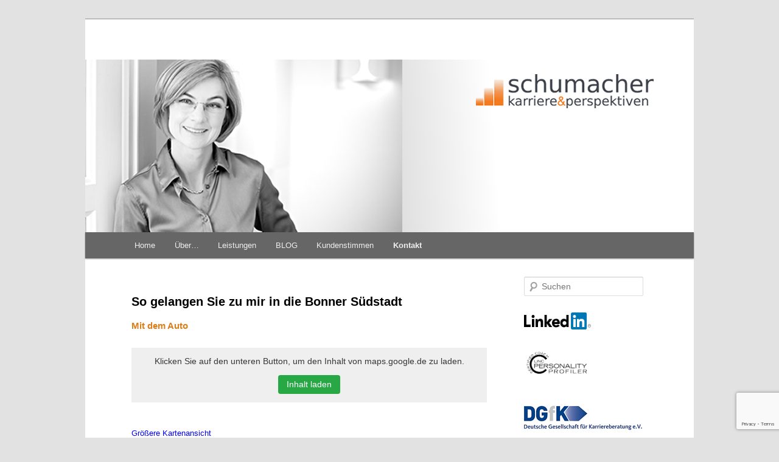

--- FILE ---
content_type: text/html; charset=utf-8
request_url: https://www.google.com/recaptcha/api2/anchor?ar=1&k=6LdyN4YUAAAAAOaodG7SDFJP7EqwuFW29rwsqCVa&co=aHR0cHM6Ly9rYXJyaWVyZS11bmQtcGVyc3Bla3RpdmVuLmRlOjQ0Mw..&hl=en&v=N67nZn4AqZkNcbeMu4prBgzg&size=invisible&anchor-ms=20000&execute-ms=30000&cb=yytv3u4i142y
body_size: 48588
content:
<!DOCTYPE HTML><html dir="ltr" lang="en"><head><meta http-equiv="Content-Type" content="text/html; charset=UTF-8">
<meta http-equiv="X-UA-Compatible" content="IE=edge">
<title>reCAPTCHA</title>
<style type="text/css">
/* cyrillic-ext */
@font-face {
  font-family: 'Roboto';
  font-style: normal;
  font-weight: 400;
  font-stretch: 100%;
  src: url(//fonts.gstatic.com/s/roboto/v48/KFO7CnqEu92Fr1ME7kSn66aGLdTylUAMa3GUBHMdazTgWw.woff2) format('woff2');
  unicode-range: U+0460-052F, U+1C80-1C8A, U+20B4, U+2DE0-2DFF, U+A640-A69F, U+FE2E-FE2F;
}
/* cyrillic */
@font-face {
  font-family: 'Roboto';
  font-style: normal;
  font-weight: 400;
  font-stretch: 100%;
  src: url(//fonts.gstatic.com/s/roboto/v48/KFO7CnqEu92Fr1ME7kSn66aGLdTylUAMa3iUBHMdazTgWw.woff2) format('woff2');
  unicode-range: U+0301, U+0400-045F, U+0490-0491, U+04B0-04B1, U+2116;
}
/* greek-ext */
@font-face {
  font-family: 'Roboto';
  font-style: normal;
  font-weight: 400;
  font-stretch: 100%;
  src: url(//fonts.gstatic.com/s/roboto/v48/KFO7CnqEu92Fr1ME7kSn66aGLdTylUAMa3CUBHMdazTgWw.woff2) format('woff2');
  unicode-range: U+1F00-1FFF;
}
/* greek */
@font-face {
  font-family: 'Roboto';
  font-style: normal;
  font-weight: 400;
  font-stretch: 100%;
  src: url(//fonts.gstatic.com/s/roboto/v48/KFO7CnqEu92Fr1ME7kSn66aGLdTylUAMa3-UBHMdazTgWw.woff2) format('woff2');
  unicode-range: U+0370-0377, U+037A-037F, U+0384-038A, U+038C, U+038E-03A1, U+03A3-03FF;
}
/* math */
@font-face {
  font-family: 'Roboto';
  font-style: normal;
  font-weight: 400;
  font-stretch: 100%;
  src: url(//fonts.gstatic.com/s/roboto/v48/KFO7CnqEu92Fr1ME7kSn66aGLdTylUAMawCUBHMdazTgWw.woff2) format('woff2');
  unicode-range: U+0302-0303, U+0305, U+0307-0308, U+0310, U+0312, U+0315, U+031A, U+0326-0327, U+032C, U+032F-0330, U+0332-0333, U+0338, U+033A, U+0346, U+034D, U+0391-03A1, U+03A3-03A9, U+03B1-03C9, U+03D1, U+03D5-03D6, U+03F0-03F1, U+03F4-03F5, U+2016-2017, U+2034-2038, U+203C, U+2040, U+2043, U+2047, U+2050, U+2057, U+205F, U+2070-2071, U+2074-208E, U+2090-209C, U+20D0-20DC, U+20E1, U+20E5-20EF, U+2100-2112, U+2114-2115, U+2117-2121, U+2123-214F, U+2190, U+2192, U+2194-21AE, U+21B0-21E5, U+21F1-21F2, U+21F4-2211, U+2213-2214, U+2216-22FF, U+2308-230B, U+2310, U+2319, U+231C-2321, U+2336-237A, U+237C, U+2395, U+239B-23B7, U+23D0, U+23DC-23E1, U+2474-2475, U+25AF, U+25B3, U+25B7, U+25BD, U+25C1, U+25CA, U+25CC, U+25FB, U+266D-266F, U+27C0-27FF, U+2900-2AFF, U+2B0E-2B11, U+2B30-2B4C, U+2BFE, U+3030, U+FF5B, U+FF5D, U+1D400-1D7FF, U+1EE00-1EEFF;
}
/* symbols */
@font-face {
  font-family: 'Roboto';
  font-style: normal;
  font-weight: 400;
  font-stretch: 100%;
  src: url(//fonts.gstatic.com/s/roboto/v48/KFO7CnqEu92Fr1ME7kSn66aGLdTylUAMaxKUBHMdazTgWw.woff2) format('woff2');
  unicode-range: U+0001-000C, U+000E-001F, U+007F-009F, U+20DD-20E0, U+20E2-20E4, U+2150-218F, U+2190, U+2192, U+2194-2199, U+21AF, U+21E6-21F0, U+21F3, U+2218-2219, U+2299, U+22C4-22C6, U+2300-243F, U+2440-244A, U+2460-24FF, U+25A0-27BF, U+2800-28FF, U+2921-2922, U+2981, U+29BF, U+29EB, U+2B00-2BFF, U+4DC0-4DFF, U+FFF9-FFFB, U+10140-1018E, U+10190-1019C, U+101A0, U+101D0-101FD, U+102E0-102FB, U+10E60-10E7E, U+1D2C0-1D2D3, U+1D2E0-1D37F, U+1F000-1F0FF, U+1F100-1F1AD, U+1F1E6-1F1FF, U+1F30D-1F30F, U+1F315, U+1F31C, U+1F31E, U+1F320-1F32C, U+1F336, U+1F378, U+1F37D, U+1F382, U+1F393-1F39F, U+1F3A7-1F3A8, U+1F3AC-1F3AF, U+1F3C2, U+1F3C4-1F3C6, U+1F3CA-1F3CE, U+1F3D4-1F3E0, U+1F3ED, U+1F3F1-1F3F3, U+1F3F5-1F3F7, U+1F408, U+1F415, U+1F41F, U+1F426, U+1F43F, U+1F441-1F442, U+1F444, U+1F446-1F449, U+1F44C-1F44E, U+1F453, U+1F46A, U+1F47D, U+1F4A3, U+1F4B0, U+1F4B3, U+1F4B9, U+1F4BB, U+1F4BF, U+1F4C8-1F4CB, U+1F4D6, U+1F4DA, U+1F4DF, U+1F4E3-1F4E6, U+1F4EA-1F4ED, U+1F4F7, U+1F4F9-1F4FB, U+1F4FD-1F4FE, U+1F503, U+1F507-1F50B, U+1F50D, U+1F512-1F513, U+1F53E-1F54A, U+1F54F-1F5FA, U+1F610, U+1F650-1F67F, U+1F687, U+1F68D, U+1F691, U+1F694, U+1F698, U+1F6AD, U+1F6B2, U+1F6B9-1F6BA, U+1F6BC, U+1F6C6-1F6CF, U+1F6D3-1F6D7, U+1F6E0-1F6EA, U+1F6F0-1F6F3, U+1F6F7-1F6FC, U+1F700-1F7FF, U+1F800-1F80B, U+1F810-1F847, U+1F850-1F859, U+1F860-1F887, U+1F890-1F8AD, U+1F8B0-1F8BB, U+1F8C0-1F8C1, U+1F900-1F90B, U+1F93B, U+1F946, U+1F984, U+1F996, U+1F9E9, U+1FA00-1FA6F, U+1FA70-1FA7C, U+1FA80-1FA89, U+1FA8F-1FAC6, U+1FACE-1FADC, U+1FADF-1FAE9, U+1FAF0-1FAF8, U+1FB00-1FBFF;
}
/* vietnamese */
@font-face {
  font-family: 'Roboto';
  font-style: normal;
  font-weight: 400;
  font-stretch: 100%;
  src: url(//fonts.gstatic.com/s/roboto/v48/KFO7CnqEu92Fr1ME7kSn66aGLdTylUAMa3OUBHMdazTgWw.woff2) format('woff2');
  unicode-range: U+0102-0103, U+0110-0111, U+0128-0129, U+0168-0169, U+01A0-01A1, U+01AF-01B0, U+0300-0301, U+0303-0304, U+0308-0309, U+0323, U+0329, U+1EA0-1EF9, U+20AB;
}
/* latin-ext */
@font-face {
  font-family: 'Roboto';
  font-style: normal;
  font-weight: 400;
  font-stretch: 100%;
  src: url(//fonts.gstatic.com/s/roboto/v48/KFO7CnqEu92Fr1ME7kSn66aGLdTylUAMa3KUBHMdazTgWw.woff2) format('woff2');
  unicode-range: U+0100-02BA, U+02BD-02C5, U+02C7-02CC, U+02CE-02D7, U+02DD-02FF, U+0304, U+0308, U+0329, U+1D00-1DBF, U+1E00-1E9F, U+1EF2-1EFF, U+2020, U+20A0-20AB, U+20AD-20C0, U+2113, U+2C60-2C7F, U+A720-A7FF;
}
/* latin */
@font-face {
  font-family: 'Roboto';
  font-style: normal;
  font-weight: 400;
  font-stretch: 100%;
  src: url(//fonts.gstatic.com/s/roboto/v48/KFO7CnqEu92Fr1ME7kSn66aGLdTylUAMa3yUBHMdazQ.woff2) format('woff2');
  unicode-range: U+0000-00FF, U+0131, U+0152-0153, U+02BB-02BC, U+02C6, U+02DA, U+02DC, U+0304, U+0308, U+0329, U+2000-206F, U+20AC, U+2122, U+2191, U+2193, U+2212, U+2215, U+FEFF, U+FFFD;
}
/* cyrillic-ext */
@font-face {
  font-family: 'Roboto';
  font-style: normal;
  font-weight: 500;
  font-stretch: 100%;
  src: url(//fonts.gstatic.com/s/roboto/v48/KFO7CnqEu92Fr1ME7kSn66aGLdTylUAMa3GUBHMdazTgWw.woff2) format('woff2');
  unicode-range: U+0460-052F, U+1C80-1C8A, U+20B4, U+2DE0-2DFF, U+A640-A69F, U+FE2E-FE2F;
}
/* cyrillic */
@font-face {
  font-family: 'Roboto';
  font-style: normal;
  font-weight: 500;
  font-stretch: 100%;
  src: url(//fonts.gstatic.com/s/roboto/v48/KFO7CnqEu92Fr1ME7kSn66aGLdTylUAMa3iUBHMdazTgWw.woff2) format('woff2');
  unicode-range: U+0301, U+0400-045F, U+0490-0491, U+04B0-04B1, U+2116;
}
/* greek-ext */
@font-face {
  font-family: 'Roboto';
  font-style: normal;
  font-weight: 500;
  font-stretch: 100%;
  src: url(//fonts.gstatic.com/s/roboto/v48/KFO7CnqEu92Fr1ME7kSn66aGLdTylUAMa3CUBHMdazTgWw.woff2) format('woff2');
  unicode-range: U+1F00-1FFF;
}
/* greek */
@font-face {
  font-family: 'Roboto';
  font-style: normal;
  font-weight: 500;
  font-stretch: 100%;
  src: url(//fonts.gstatic.com/s/roboto/v48/KFO7CnqEu92Fr1ME7kSn66aGLdTylUAMa3-UBHMdazTgWw.woff2) format('woff2');
  unicode-range: U+0370-0377, U+037A-037F, U+0384-038A, U+038C, U+038E-03A1, U+03A3-03FF;
}
/* math */
@font-face {
  font-family: 'Roboto';
  font-style: normal;
  font-weight: 500;
  font-stretch: 100%;
  src: url(//fonts.gstatic.com/s/roboto/v48/KFO7CnqEu92Fr1ME7kSn66aGLdTylUAMawCUBHMdazTgWw.woff2) format('woff2');
  unicode-range: U+0302-0303, U+0305, U+0307-0308, U+0310, U+0312, U+0315, U+031A, U+0326-0327, U+032C, U+032F-0330, U+0332-0333, U+0338, U+033A, U+0346, U+034D, U+0391-03A1, U+03A3-03A9, U+03B1-03C9, U+03D1, U+03D5-03D6, U+03F0-03F1, U+03F4-03F5, U+2016-2017, U+2034-2038, U+203C, U+2040, U+2043, U+2047, U+2050, U+2057, U+205F, U+2070-2071, U+2074-208E, U+2090-209C, U+20D0-20DC, U+20E1, U+20E5-20EF, U+2100-2112, U+2114-2115, U+2117-2121, U+2123-214F, U+2190, U+2192, U+2194-21AE, U+21B0-21E5, U+21F1-21F2, U+21F4-2211, U+2213-2214, U+2216-22FF, U+2308-230B, U+2310, U+2319, U+231C-2321, U+2336-237A, U+237C, U+2395, U+239B-23B7, U+23D0, U+23DC-23E1, U+2474-2475, U+25AF, U+25B3, U+25B7, U+25BD, U+25C1, U+25CA, U+25CC, U+25FB, U+266D-266F, U+27C0-27FF, U+2900-2AFF, U+2B0E-2B11, U+2B30-2B4C, U+2BFE, U+3030, U+FF5B, U+FF5D, U+1D400-1D7FF, U+1EE00-1EEFF;
}
/* symbols */
@font-face {
  font-family: 'Roboto';
  font-style: normal;
  font-weight: 500;
  font-stretch: 100%;
  src: url(//fonts.gstatic.com/s/roboto/v48/KFO7CnqEu92Fr1ME7kSn66aGLdTylUAMaxKUBHMdazTgWw.woff2) format('woff2');
  unicode-range: U+0001-000C, U+000E-001F, U+007F-009F, U+20DD-20E0, U+20E2-20E4, U+2150-218F, U+2190, U+2192, U+2194-2199, U+21AF, U+21E6-21F0, U+21F3, U+2218-2219, U+2299, U+22C4-22C6, U+2300-243F, U+2440-244A, U+2460-24FF, U+25A0-27BF, U+2800-28FF, U+2921-2922, U+2981, U+29BF, U+29EB, U+2B00-2BFF, U+4DC0-4DFF, U+FFF9-FFFB, U+10140-1018E, U+10190-1019C, U+101A0, U+101D0-101FD, U+102E0-102FB, U+10E60-10E7E, U+1D2C0-1D2D3, U+1D2E0-1D37F, U+1F000-1F0FF, U+1F100-1F1AD, U+1F1E6-1F1FF, U+1F30D-1F30F, U+1F315, U+1F31C, U+1F31E, U+1F320-1F32C, U+1F336, U+1F378, U+1F37D, U+1F382, U+1F393-1F39F, U+1F3A7-1F3A8, U+1F3AC-1F3AF, U+1F3C2, U+1F3C4-1F3C6, U+1F3CA-1F3CE, U+1F3D4-1F3E0, U+1F3ED, U+1F3F1-1F3F3, U+1F3F5-1F3F7, U+1F408, U+1F415, U+1F41F, U+1F426, U+1F43F, U+1F441-1F442, U+1F444, U+1F446-1F449, U+1F44C-1F44E, U+1F453, U+1F46A, U+1F47D, U+1F4A3, U+1F4B0, U+1F4B3, U+1F4B9, U+1F4BB, U+1F4BF, U+1F4C8-1F4CB, U+1F4D6, U+1F4DA, U+1F4DF, U+1F4E3-1F4E6, U+1F4EA-1F4ED, U+1F4F7, U+1F4F9-1F4FB, U+1F4FD-1F4FE, U+1F503, U+1F507-1F50B, U+1F50D, U+1F512-1F513, U+1F53E-1F54A, U+1F54F-1F5FA, U+1F610, U+1F650-1F67F, U+1F687, U+1F68D, U+1F691, U+1F694, U+1F698, U+1F6AD, U+1F6B2, U+1F6B9-1F6BA, U+1F6BC, U+1F6C6-1F6CF, U+1F6D3-1F6D7, U+1F6E0-1F6EA, U+1F6F0-1F6F3, U+1F6F7-1F6FC, U+1F700-1F7FF, U+1F800-1F80B, U+1F810-1F847, U+1F850-1F859, U+1F860-1F887, U+1F890-1F8AD, U+1F8B0-1F8BB, U+1F8C0-1F8C1, U+1F900-1F90B, U+1F93B, U+1F946, U+1F984, U+1F996, U+1F9E9, U+1FA00-1FA6F, U+1FA70-1FA7C, U+1FA80-1FA89, U+1FA8F-1FAC6, U+1FACE-1FADC, U+1FADF-1FAE9, U+1FAF0-1FAF8, U+1FB00-1FBFF;
}
/* vietnamese */
@font-face {
  font-family: 'Roboto';
  font-style: normal;
  font-weight: 500;
  font-stretch: 100%;
  src: url(//fonts.gstatic.com/s/roboto/v48/KFO7CnqEu92Fr1ME7kSn66aGLdTylUAMa3OUBHMdazTgWw.woff2) format('woff2');
  unicode-range: U+0102-0103, U+0110-0111, U+0128-0129, U+0168-0169, U+01A0-01A1, U+01AF-01B0, U+0300-0301, U+0303-0304, U+0308-0309, U+0323, U+0329, U+1EA0-1EF9, U+20AB;
}
/* latin-ext */
@font-face {
  font-family: 'Roboto';
  font-style: normal;
  font-weight: 500;
  font-stretch: 100%;
  src: url(//fonts.gstatic.com/s/roboto/v48/KFO7CnqEu92Fr1ME7kSn66aGLdTylUAMa3KUBHMdazTgWw.woff2) format('woff2');
  unicode-range: U+0100-02BA, U+02BD-02C5, U+02C7-02CC, U+02CE-02D7, U+02DD-02FF, U+0304, U+0308, U+0329, U+1D00-1DBF, U+1E00-1E9F, U+1EF2-1EFF, U+2020, U+20A0-20AB, U+20AD-20C0, U+2113, U+2C60-2C7F, U+A720-A7FF;
}
/* latin */
@font-face {
  font-family: 'Roboto';
  font-style: normal;
  font-weight: 500;
  font-stretch: 100%;
  src: url(//fonts.gstatic.com/s/roboto/v48/KFO7CnqEu92Fr1ME7kSn66aGLdTylUAMa3yUBHMdazQ.woff2) format('woff2');
  unicode-range: U+0000-00FF, U+0131, U+0152-0153, U+02BB-02BC, U+02C6, U+02DA, U+02DC, U+0304, U+0308, U+0329, U+2000-206F, U+20AC, U+2122, U+2191, U+2193, U+2212, U+2215, U+FEFF, U+FFFD;
}
/* cyrillic-ext */
@font-face {
  font-family: 'Roboto';
  font-style: normal;
  font-weight: 900;
  font-stretch: 100%;
  src: url(//fonts.gstatic.com/s/roboto/v48/KFO7CnqEu92Fr1ME7kSn66aGLdTylUAMa3GUBHMdazTgWw.woff2) format('woff2');
  unicode-range: U+0460-052F, U+1C80-1C8A, U+20B4, U+2DE0-2DFF, U+A640-A69F, U+FE2E-FE2F;
}
/* cyrillic */
@font-face {
  font-family: 'Roboto';
  font-style: normal;
  font-weight: 900;
  font-stretch: 100%;
  src: url(//fonts.gstatic.com/s/roboto/v48/KFO7CnqEu92Fr1ME7kSn66aGLdTylUAMa3iUBHMdazTgWw.woff2) format('woff2');
  unicode-range: U+0301, U+0400-045F, U+0490-0491, U+04B0-04B1, U+2116;
}
/* greek-ext */
@font-face {
  font-family: 'Roboto';
  font-style: normal;
  font-weight: 900;
  font-stretch: 100%;
  src: url(//fonts.gstatic.com/s/roboto/v48/KFO7CnqEu92Fr1ME7kSn66aGLdTylUAMa3CUBHMdazTgWw.woff2) format('woff2');
  unicode-range: U+1F00-1FFF;
}
/* greek */
@font-face {
  font-family: 'Roboto';
  font-style: normal;
  font-weight: 900;
  font-stretch: 100%;
  src: url(//fonts.gstatic.com/s/roboto/v48/KFO7CnqEu92Fr1ME7kSn66aGLdTylUAMa3-UBHMdazTgWw.woff2) format('woff2');
  unicode-range: U+0370-0377, U+037A-037F, U+0384-038A, U+038C, U+038E-03A1, U+03A3-03FF;
}
/* math */
@font-face {
  font-family: 'Roboto';
  font-style: normal;
  font-weight: 900;
  font-stretch: 100%;
  src: url(//fonts.gstatic.com/s/roboto/v48/KFO7CnqEu92Fr1ME7kSn66aGLdTylUAMawCUBHMdazTgWw.woff2) format('woff2');
  unicode-range: U+0302-0303, U+0305, U+0307-0308, U+0310, U+0312, U+0315, U+031A, U+0326-0327, U+032C, U+032F-0330, U+0332-0333, U+0338, U+033A, U+0346, U+034D, U+0391-03A1, U+03A3-03A9, U+03B1-03C9, U+03D1, U+03D5-03D6, U+03F0-03F1, U+03F4-03F5, U+2016-2017, U+2034-2038, U+203C, U+2040, U+2043, U+2047, U+2050, U+2057, U+205F, U+2070-2071, U+2074-208E, U+2090-209C, U+20D0-20DC, U+20E1, U+20E5-20EF, U+2100-2112, U+2114-2115, U+2117-2121, U+2123-214F, U+2190, U+2192, U+2194-21AE, U+21B0-21E5, U+21F1-21F2, U+21F4-2211, U+2213-2214, U+2216-22FF, U+2308-230B, U+2310, U+2319, U+231C-2321, U+2336-237A, U+237C, U+2395, U+239B-23B7, U+23D0, U+23DC-23E1, U+2474-2475, U+25AF, U+25B3, U+25B7, U+25BD, U+25C1, U+25CA, U+25CC, U+25FB, U+266D-266F, U+27C0-27FF, U+2900-2AFF, U+2B0E-2B11, U+2B30-2B4C, U+2BFE, U+3030, U+FF5B, U+FF5D, U+1D400-1D7FF, U+1EE00-1EEFF;
}
/* symbols */
@font-face {
  font-family: 'Roboto';
  font-style: normal;
  font-weight: 900;
  font-stretch: 100%;
  src: url(//fonts.gstatic.com/s/roboto/v48/KFO7CnqEu92Fr1ME7kSn66aGLdTylUAMaxKUBHMdazTgWw.woff2) format('woff2');
  unicode-range: U+0001-000C, U+000E-001F, U+007F-009F, U+20DD-20E0, U+20E2-20E4, U+2150-218F, U+2190, U+2192, U+2194-2199, U+21AF, U+21E6-21F0, U+21F3, U+2218-2219, U+2299, U+22C4-22C6, U+2300-243F, U+2440-244A, U+2460-24FF, U+25A0-27BF, U+2800-28FF, U+2921-2922, U+2981, U+29BF, U+29EB, U+2B00-2BFF, U+4DC0-4DFF, U+FFF9-FFFB, U+10140-1018E, U+10190-1019C, U+101A0, U+101D0-101FD, U+102E0-102FB, U+10E60-10E7E, U+1D2C0-1D2D3, U+1D2E0-1D37F, U+1F000-1F0FF, U+1F100-1F1AD, U+1F1E6-1F1FF, U+1F30D-1F30F, U+1F315, U+1F31C, U+1F31E, U+1F320-1F32C, U+1F336, U+1F378, U+1F37D, U+1F382, U+1F393-1F39F, U+1F3A7-1F3A8, U+1F3AC-1F3AF, U+1F3C2, U+1F3C4-1F3C6, U+1F3CA-1F3CE, U+1F3D4-1F3E0, U+1F3ED, U+1F3F1-1F3F3, U+1F3F5-1F3F7, U+1F408, U+1F415, U+1F41F, U+1F426, U+1F43F, U+1F441-1F442, U+1F444, U+1F446-1F449, U+1F44C-1F44E, U+1F453, U+1F46A, U+1F47D, U+1F4A3, U+1F4B0, U+1F4B3, U+1F4B9, U+1F4BB, U+1F4BF, U+1F4C8-1F4CB, U+1F4D6, U+1F4DA, U+1F4DF, U+1F4E3-1F4E6, U+1F4EA-1F4ED, U+1F4F7, U+1F4F9-1F4FB, U+1F4FD-1F4FE, U+1F503, U+1F507-1F50B, U+1F50D, U+1F512-1F513, U+1F53E-1F54A, U+1F54F-1F5FA, U+1F610, U+1F650-1F67F, U+1F687, U+1F68D, U+1F691, U+1F694, U+1F698, U+1F6AD, U+1F6B2, U+1F6B9-1F6BA, U+1F6BC, U+1F6C6-1F6CF, U+1F6D3-1F6D7, U+1F6E0-1F6EA, U+1F6F0-1F6F3, U+1F6F7-1F6FC, U+1F700-1F7FF, U+1F800-1F80B, U+1F810-1F847, U+1F850-1F859, U+1F860-1F887, U+1F890-1F8AD, U+1F8B0-1F8BB, U+1F8C0-1F8C1, U+1F900-1F90B, U+1F93B, U+1F946, U+1F984, U+1F996, U+1F9E9, U+1FA00-1FA6F, U+1FA70-1FA7C, U+1FA80-1FA89, U+1FA8F-1FAC6, U+1FACE-1FADC, U+1FADF-1FAE9, U+1FAF0-1FAF8, U+1FB00-1FBFF;
}
/* vietnamese */
@font-face {
  font-family: 'Roboto';
  font-style: normal;
  font-weight: 900;
  font-stretch: 100%;
  src: url(//fonts.gstatic.com/s/roboto/v48/KFO7CnqEu92Fr1ME7kSn66aGLdTylUAMa3OUBHMdazTgWw.woff2) format('woff2');
  unicode-range: U+0102-0103, U+0110-0111, U+0128-0129, U+0168-0169, U+01A0-01A1, U+01AF-01B0, U+0300-0301, U+0303-0304, U+0308-0309, U+0323, U+0329, U+1EA0-1EF9, U+20AB;
}
/* latin-ext */
@font-face {
  font-family: 'Roboto';
  font-style: normal;
  font-weight: 900;
  font-stretch: 100%;
  src: url(//fonts.gstatic.com/s/roboto/v48/KFO7CnqEu92Fr1ME7kSn66aGLdTylUAMa3KUBHMdazTgWw.woff2) format('woff2');
  unicode-range: U+0100-02BA, U+02BD-02C5, U+02C7-02CC, U+02CE-02D7, U+02DD-02FF, U+0304, U+0308, U+0329, U+1D00-1DBF, U+1E00-1E9F, U+1EF2-1EFF, U+2020, U+20A0-20AB, U+20AD-20C0, U+2113, U+2C60-2C7F, U+A720-A7FF;
}
/* latin */
@font-face {
  font-family: 'Roboto';
  font-style: normal;
  font-weight: 900;
  font-stretch: 100%;
  src: url(//fonts.gstatic.com/s/roboto/v48/KFO7CnqEu92Fr1ME7kSn66aGLdTylUAMa3yUBHMdazQ.woff2) format('woff2');
  unicode-range: U+0000-00FF, U+0131, U+0152-0153, U+02BB-02BC, U+02C6, U+02DA, U+02DC, U+0304, U+0308, U+0329, U+2000-206F, U+20AC, U+2122, U+2191, U+2193, U+2212, U+2215, U+FEFF, U+FFFD;
}

</style>
<link rel="stylesheet" type="text/css" href="https://www.gstatic.com/recaptcha/releases/N67nZn4AqZkNcbeMu4prBgzg/styles__ltr.css">
<script nonce="gzNWsbNUxFPqlW-xdZx4pw" type="text/javascript">window['__recaptcha_api'] = 'https://www.google.com/recaptcha/api2/';</script>
<script type="text/javascript" src="https://www.gstatic.com/recaptcha/releases/N67nZn4AqZkNcbeMu4prBgzg/recaptcha__en.js" nonce="gzNWsbNUxFPqlW-xdZx4pw">
      
    </script></head>
<body><div id="rc-anchor-alert" class="rc-anchor-alert"></div>
<input type="hidden" id="recaptcha-token" value="[base64]">
<script type="text/javascript" nonce="gzNWsbNUxFPqlW-xdZx4pw">
      recaptcha.anchor.Main.init("[\x22ainput\x22,[\x22bgdata\x22,\x22\x22,\[base64]/[base64]/[base64]/bmV3IHJbeF0oY1swXSk6RT09Mj9uZXcgclt4XShjWzBdLGNbMV0pOkU9PTM/bmV3IHJbeF0oY1swXSxjWzFdLGNbMl0pOkU9PTQ/[base64]/[base64]/[base64]/[base64]/[base64]/[base64]/[base64]/[base64]\x22,\[base64]\x22,\x22wq7DnRPCqcKCGlXCqcOlA8Ovw5LCkMOZw7LDmMKGwrXClER8wp8/L8Kjw4wFwrlYwqjCognDrcOObi7Ck8Ofa37DuMOabXJ0DsOIR8KTwo/CvMOlw7/Dm14cC3rDscKswppkwovDlnjCqcKuw6PDnMOjwrM4w4jDsMKKSRDDhxhQKBXDuiJ+w5RBNmrDvSvCrcKITyHDtMKKwqAHISxJG8OYC8Ktw43DmcKywq3CpkUyYlLCgMOGJcKfwoZodWLCjcKRwo/DoxEUSgjDrMOlcsKdwp7CtC9ewrt/wqrCoMOhfsOYw5/CiWTClyEPw43DhgxDwrfDocKvwrXCvsKeWsOVwrjCvlTCo3vCq3F0w6HDgGrCvcKbHGYMT8O+w4DDlgBzJRHDl8OKDMKUwoXDiTTDsMOnNcOED29hVcOXcMOufCcMesOMIsK3wp/CmMKMwoTDmRRIw51Zw7/DgsOZNsKPW8KiKcOeF8OrU8Krw73DhXPCkmPDmnB+KcKGw4LCg8O2wpzDj8KgcsOywo3Dp0MbOCrClizDrwNHJ8KMw4bDuRTDuWY8HcO7wrtvwoVCQinCjVUpQ8KTwrnCm8Ouw7xUa8KRN8Kmw6x0wqUbwrHDgsKgwqkdTG7ClcK4wpstwrcCO8OGUMKhw5/DhCU7Y8OxLcKyw7zDu8O1VC9Iw7fDnQzDnTvCjQNoClMsNiLDn8O6JiATwoXCkGnCm2jChsKCwprDmcKRSS/CnDHCiiNhcF/[base64]/BMKHwrxjShPCs8OEZH/Cn8OFwpbDu8Kcw7McQMKYKsOzAMO8bFQ0w5EBDi/CpMKCw5gDw6obfQBzwonDpxrDpcOvw514wp13UsOMMcKhwoo5w74TwoPDljfDhMKKPQBuwo3Doi/CvXLChmzDpkzDujHCl8O9wqViZsOTXVtxO8KAW8KMAjp4HhrCgxPDuMOMw5TCiSxKwrwFY2Aww4QWwq5awqrCrnzCmWRHw4MOfm/ChcKZw4vCtcOiOHBbfcKbP2k6wolOecKPV8OIfsK4wrxew7zDj8KNw51dw797ZsKIw5bCtELDlAhow4bCv8O4NcK8wo1wAWvCngHCvcKuDMOuKMKcIR/[base64]/[base64]/N8OJdSPCmmDCgFDDu8KlfcOPB8KBwqdRTsKBKMOvwrYdw58aJ15IaMONeWrDl8KhwrvDqsKWw6vCtMO2GcOYYsOULMKVOcOJwpdZwp3CjxvDrmZtQkTCrsKOPHfDpSInbmLDllwCwosQKcKAW0zDpwh8wr4OwqTCnELDqsKlw7Ulw690w4FeYnDCoMKVwotfH1Vtwr/CrjfCvMOqLsOxX8O8wpLClU9wKVB8MGbDlUDDogfCtWvCp1BuUQAFdMKBBjzCg1PChm3DvMOJw6DDqsO5d8KTwoQLMMOsb8OYwp/[base64]/[base64]/fizChMK3worCg8Ofw43Ds8OXCcKUHMOXw6fCmjPCh8KXw7VQVGtuwoDDmcO8csORZ8KTH8Kxwq9mOWghaSdpZkLDky/DiGzCp8KGwpPCj0LDtMOtaMKtVMOYMDYlwrQ/HlQmwpUTwqnCr8O7wpZoUXnDuMOgwp3CpEXDqsOywp1BfMONwqhvAMOxfD7CvlRXwodmbmzDqyHCsS7Co8OrGcKpIFzDicOFwrrDsGJ4w4rDjsO6wpDCgcKkfMOpFApVM8Kiwrt+OR7DpnnCjU3CrsOsM15lwrVmUkJ+f8O/w5bCqcOIYRPCogp8bhosAmTDs1wAHgLDlm/Cq0lHPhzCl8O2wq7CqcKkwr/[base64]/CrmnDlMKWecO1NDomw5x/GHvCg8K6GcKUw4cqwosMw5pewp7DqsKMwrbDnGsXc1/Dg8Oqw4jDi8OAwqbDpgw4wp5/w7PDmlTCoMKGU8KRwp7Di8KAecOicXUyLcKow4vCjRTDjMOCG8Kuw6lBwphLwpnDp8Ovw4PDr3XCh8KcN8K2wqrCosK4SMKCw4AGw50Lw4pCOcKwwqZIwqI2SnTCqE7DncOwU8OJw4XDtk3DoThfXCnDqsOew47CvMKNw7/CpcKNwqfDkj7CrnMTwrZvw7DDtcK8wpnDusKKworCkC7CoMONNA5kbyh+w57DuCvDq8KLTcO5QMOPw4LCl8K4GMKpwprCk1bDqMKDX8OqEkjDnHkSwrZUwoVUYcORworCtTgOwpJ/NzJRwpXCjF/DtMKXR8Oew4/[base64]/DlnFaehvCg8OQfcKQwpLDomLCoMO8wr/[base64]/CrcOIVAl2w5ZTccKtXB3DhsKaW3vDg3ozSMKxOMKMVMKAwp5Iw54awplWw5xNRwBEeW/[base64]/M0YXw47CqsOsw7d9w49hWzM3YcKMw7ZNw5tcwozDvS1Iw7DCgU8wwozCvxoXKwFvdi4wQDtIw6UNC8OsSsKBDE3DugDDh8Kiw4k6dBfDi0JlwpHCpMKgwpjDtcKVw7rDt8OLwqgfw7vCoXLCv8KSV8Ojwq9bw5MOw5tNXcKEV0DCpgtOw4rDtsO/fXvCuD5swpIWBMObw6zDnUPCg8KpQinDrsKyfETDoMOkYTjDgxLCulA2XsORw4dkw5zCkwvCi8KUw7/Cp8KsSMKewoU3wpzCs8O5wrZ+wqXCo8KxV8KbwpQ+AcOKRixCw6DChsKbwqkCAlvDmx3CoSRJJwNgw4fDhsO6wqPCnMOvXcKfw4fCiVceC8O/wr94wozDncKvKjnCiMKxw5zCvQ0/w6/Cu2tzwrg6P8K/[base64]/wqdjwrgRwpfCv2ZbAsKkZ8OsDsO9wpAabMOPwrvCusKDJx/Dr8Kfw7ocDcK4YVddwqJNLcOwTh4xVHkTwrw5ezsZTcOVTMK2FMOBwrfDrsO/w6tmw4ZpSMOIwrRcZH0wwr3Cj1M2FcOxemgowobDucOVw7tPw7LDncKJbMKmw4LDnj7CscOaK8OLw5HDqkzCpi7Cg8OiwpEGw5XDqUDCqMOTS8ODHH/[base64]/Duh7CvWzCm3EbBMOPT8K/wq8OXnLCusKMb8KfwpHCsA41w6nDpMKMZHpqwrd7CsKrw55Swo/DlyXDon/DoHHDglggw55ZfgjCjWTCksOvw5kXUgjDvcOjcyIow6LDqMKiw5nCrUtHTsOZwqJ7w4RAO8KTAsKIT8Oswp9OBMKfPMKyEMOpwoDClcOPSBUXVwdyKCZpwrl9wrbDrMKvZMOCagrDhcKOREU/QcO+BMOJw4TCmcK/bFpewr/CqgPDpynCvcO8wqzDsRsBw4keLB7Cm0rDr8K0wohBEgcgPz3DhV7CoAvCpcKGacKvw47CnC49w4PCqMK0SsK0N8OxwoRmOMKtBUMnFcOfwpBhKSB7L8O9w4ZKMUVHw7HDllIFw5jDlsKoEMOZZX3Dv2ATRH/[base64]/[base64]/[base64]/DgMOaOSZWCCPDrCPCvSY+w5Qjwr0fJsO4woF6WMOpw5wZbsO3w6E4A1M8GQ1YwozCtgA/R3TChlxbAsKtcA4wAWxKYDdRZsO0w5LDvMKew4NKw5M8XMKDPcOqwoVewprDv8O4NVwtEgfDosOEw5hNaMOewrTCn21Qw5/DnBjCiMKxVsKjw4lMO2Y1BiZJwpdldi7Di8KXK8OKbMKeLMKMwpnDhsKCVGdTMjnCmcONC1vCinjDnSRGw7pZLMOWwoFFw6bDrk1zw5HDicKawo50HMKPwqHCsw3DocKFw5pvBTYpwoDCk8K0wrXCq2V0T3lJBEPCj8OrwrTCtsO/wrVsw5ATwpjCssOJw7N2Q2HCvjjDi0ALDE3Dq8OiYcK+CVYqw6fDjBdhCATDoMOjwqwAb8KqYBo7YE1Kwqo/wqvCqcOMwrTCtzw/[base64]/DuMOiwprCtGrDjlLCj3xYYMOAe8KWwqVYOzDCjAwCw4Arwr/ChAFCwp3Chy/DlyIhRDXDrybDiB15w5sKbMKzLMKXPETDusORwr7Ck8KdwrzDucOSHMKVOsOXwpg+woDDhcKBwr8awr/DqcKcNXvCt0oMwo7DjRfCnGzCjsO2wrIxwqnCnHXClQd2dcOuw6jDh8OPOxvCtsO/wp0Iw5rCqjrCmsOHXMOXwrvDrMKewrAHJ8OhesO4w7rDrjrCj8OwwovCoErDgxgIe8OAZcOKWcKZw7ADwqvDoAdvEMKsw6XCmVZkO8OBwpDCocO4BMKdw6XDtsOTw5ozSkhQwrA3NMOqw7fDrBttwq7DkFXDrizDlsK/wp4ZV8K5w4J8c0sYw7DCrng9W1UzdcKxc8OlMDLCsHzCn3UFX0Y5w7bCtiUMIcKnUsOwQCTDn0lkPcKZw7EEbsO9wqdWRcKswrbCpzUSQH9HGSgfKMOfw4/DpMKdG8KXw49WwpzCkTbCh3Vxwo7DnifDjcK+wrtAwqTDslTClQhPwqw7wq7DnDouwrIJw5bCu3TCtSF7FUBpQzpVwoXCjcOJAMO0eXohVcO/wr7Ci8OJw6vCk8OrwoIyOB7DjyUcw4EIQcKfwr/DqmTDuMKUw5Elw6TClsKaWBrCsMKpw7DDhWAHCHfCqMOkwrJeKH4fbMKNw7HDjcOvTUBuwpTCn8OWwrvDq8KrwoBsI8O9dcKpw4U/w7LDvj1HSzlcNsOeR1nCk8KIcWJQw5PCicKLw74NK1vCggvCmcO3BsOWayHCvx9Cw4xxSCLDrMOyYsOOFl5VO8KGCj4Owqc2w4jDgcOAcyTDulFtwr7CscOowrlbwqfDkMO9wqfDtV3DiQxSwrbCj8Oowp4XK0xJw59Cw60Tw7PDpXZ2UX3DjTvDsRR6IUYTAMOrSUU/[base64]/AcO9PTlndsOFw4jDgj1Vwp9lEVTCqwjClQrDqk7DksKTasKZw7c+VxRww4J2w5BRwoAhZljCusOBbCTDvR1+JcK/w6bCnzl3R1/DhiLCj8Kuw7cgwoYsEyhxV8OMwoBHw5V0w4V9VR4zdsOHwoNKw5fDtsOYIMOuXgEkcsO4YU57KWzCksOgF8OJQsO2YcK/[base64]/UU7CgMO2w7oWLjNABUTDnF/CpMOzEG5Qw5RrfQzDu8K8wpVbw41iIsKcw7M7w4/CqcOgw6NNOHxIfSzDtMKZFx3CpsKkw5jCpMK5w7RAO8KSTS9XXgjCkMONwotZbk7DpcKhwqJmSiVkwo8cHGrDuS/CmhQGw77DojDCp8KCNcOHw6M7w6xRQwQ/HiNTw7bCrQppw5jDpRrCkQk4dTXCssOEV2zCrMOufsORwpY3wq3Cv0c+wrtYwrUFw5rCoMO9XVnCpcKZw7fDohnDlsO5w7/DrsKVB8OQw6LDqiFoM8Ozw45bOlASwojDr3/Dpm0tE1zChjXClk94EsO2CREQwrg5w5dvwqDCrxjDpAzCusOkSF1MdcOfRxTDpHcle0t0wpjCtcOcAxc5XMK3ZMOjw68fw6DDlsOgw5Z0JgNOKQ1ZNcOKeMKLfsOEASzDqFrDlC/CjFxSWCAhwrYhJ3rDrGArLcKKw7UMacKww4FtwrZpw6rCncK3wqfDgGDDsUnCrRZ+w7FuwpnDp8Otw5XChRgJwq/DmB/CuMKgw4ATw6nCnWrCjAhsXVwCNi/[base64]/w5FWScK2wrIcGMOpw5Zwwr9WE3nDicORJcO6C8KAwrHDk8Oyw6YtUkZ9w7XDmmYaSnbCo8O6HgJswpbDisKtwq8aFcOKM3pBJMKSG8OMworCj8KoI8KZwoDDs8OtdMKoJMOwYwxew7dLTWMUS8OXfGlPc1/CvcKlwqFTbEBMZMK0w5bDn3QyKBkFN8Kaw5zDnsONwpfDpsOzE8KjwpHCnsOId3nCncKBw6vCm8K3wr1bfMObwrrCtm7DuSXCu8Oaw7/Cgm7DqnwRWUcWw7YrC8OtOMKkw4dMw6obworDi8O8w4grw63Djmwbw7ozYMKpPCnDrjRAw4Byw7FzbzPCuARpwrYvM8OXwo8GScOHwrkewqJOM8OcAlJBLcOCHMKuZRs1w6YiOkvDs8OCVsK5w6XCtxPCoDnCjsOew5LDp1J0NcOpw43CtcOWcsOGwrBhwq/DtcOUWMKwF8OXwqjDs8OZPlA5wo4gAcKzNMKtw5LDhsKQSSFJTcOQacOCw4wgwo/DiMOgD8KZcsKaJmvDtcK2wrFPUcKEPRpSE8OEw79FwqsObsOePsOOwqNSwq4Ew7/[base64]/DqH3Ds2xIwozCrWnDkMOTb8OpWhVLP1HDqcKvwqxfwqlqwo5owo/Do8OyV8OxVcKMwqInVi51fcODZSoewpYDOG4JwpQWwq80fQQdAxdRwqHDmBDDgHjDrsO/wpkWw7zCs0TDqcOYTUXDm0Fswr3Cu2ZqUC/DiS5Hw6XDtHdhwpHCt8OXw6zDpA3CjynCmGZxaBgOw7vCgBQ4wo7CsMOPwoTDil8Aw6UlFQXDiRNzwrjCs8OCfjXDlcOMSgPCjTbCkMO4w6bClMK0wqLDs8OoWGrCoMKMEi5uCsKDwrbDkxxLHlE3VsOWJMKiX1fCsFbCgMONRR/CksKBI8OYQMOVw6FyCMOlO8KZFTF/GsKswrRMEkrDpMKjU8OEF8O9AkLDscOtw7DDv8OzCX/DpQ1MwpYow6rDl8Kww6lNwoQXw4rCjMOxwrQrw6Q4w7wLw6rCp8KBwpbDglPCtMO5LzbDr2HCpkTDnSvCi8OwCcOqGcOvwpfCn8K2Wj/CmMOOw4U9SUHChcOmZMKMdsOWZcO8dVHCjQrDhSbDvzYMCEM3WFADw54Fw5/ChyfCksOySjANI2XChMK/w5wEwoQFQy7Du8O7woXDosKFw6jCpyrCv8KOw4c7w6fDg8Ksw4VANwjDvMKUcsK0NcKPX8KbKMKkKMK6ch98fBrClFzCscOvTH3CkcKkw7bDhMOgw7TCoRbCsg8yw5zCsX4BZSnDn1w0w7LCmmLDszwjeBTDqkNnT8KYw7Q/HnjCiMOSCMOmwrfCocKkwonCsMO9wrw9wqFHw4bDqD11RWt2McKKwqpPw4gfwrouwq/CqsOhGsKHPsORUFJ3CkIHw7JwK8KpEMOkCMOfw5cFw54tw6nDthAIS8OEw4DCnMO8wosGwrbDp2nDiMOCZMKEAlo+KH7CrcKzw5zDvcKbwqfDsjnDgV0Awqwbf8KUw67DpRLCisOLZsKvdBfDocO4IW5Wwr/DjsKvbQnCuy86wovDt3A5CldbCXNXwrt/IS9Gw7DCmDdPc0DDrX/ChMOFwolVw57DtcOvHsO4wpstwq/[base64]/w4YTw6rCmcOmRXHCsMK7wptnwoB8w5DCo8K/L2JoHcOSCMKROF3DnirDm8KSwpECwpBFwpzDm0Q9dy/CocK3wqLDicKEw7nCswYYA2Auwpczw7DCk3hyEV/ChH3DocOyw4rDlBbCvMOpEmzCtMKCXBnDr8Oaw5EjXsOXwq3Ch13DvMKib8KedMKNwrvCkUnClsKueMO4w5rDrSRew6ZudMOhwrXDkXIhwpIhwq3CgULCs3wEw5/CqHLDnwcUG8KuO03Dul5RAMKqEV4DAMK9NsKfaTfCiRjDkcO3GmBmw7IHwrc3FcOkwrbCtcKCSHTCs8Opw7MMw50AwqxeYz/[base64]/DlXTCicOEwrxyRcKoemVWw5TCr8OowoZuw7DDssKVdsOsDjVCwoluOWh8wpJVwpjCsRrDjQ/ChsKYwp/DkMKxWgvDssK3fGFIw6bCh3wjwrk9TA9fw5DDksOnwrvDksO9UsOOwqrDg8Obc8O8F8OIM8OVwqgMdsO6FMK/F8O0EUPCsWrCqUrCusOVITvCgsKmd3PDv8O8UMKvcsKdFMOWwrfDrgzDrMOHwqcVLsKgWMKbMx8XZMOIw4fCsMKyw5A3woDDuinDiMOUNi7DnsKgYF5iwojDnsK+wo8ywqHCsW7Cr8Orw6d+wrvCvcO8OsKdw50dXVwtLVbDmsOvNcKPwrPColjDksKKwq/[base64]/wovCjXhgwowCw44MwoHDrsO6MMK5HWLDusOSw5LDlcOvCcKrRTrClgdoZ8KvLVpgw63DrVHDucO7wp1jWAxcwpcDw5bDhMOOwqfDgsKuw6svfsOiw4oAwqvDtcOoHsKMwq8YYnjCqj7Ci8K6woXDjy4pwrJFW8OowofDi8OtecO9w5Fqw4/CvQIaNS5SCFATYXvCpMOSwppneFDDicOVHAjCukRowqPCnsKzwpvDiMK8Gi18I1EuMVQ0V1bDvMOvIwsYwpLDvgvDsMOHTV9Nw4grwqpAwobCjcKBwoQFT0d4P8O1Xx0ow68NRcKHAzHDq8OMw4dww6XDu8ORc8Onwq/ClwjDsURHwr3Cp8KOwp7Dnw/DiMOfwrzDvsOVK8KgZcKzQcKmw4rDjcOTOsOUw67Cp8OKw4k9fhrCt2DCumoywoN5EcOYwrkgFsOow48HPsKDXMOEw60Cw4JAdAjCiMKWZjPCsibCkxjCl8KYE8OHwpY6wqHDnRxmFz0Lw7dnwoUuM8KqVBnCsiY/[base64]/AsOnWsOvXwzCti/CpmYgSBQJwpgjw61Pw4l6w4xQw4/CtcK1AMKlwqzCkS5Ww7oawpTChy8MwrlfwrLCncOfGxjCszVjGcOfwqRJw5YUw6PCgH/DncOtw74jOmBiw5wHw4t/wpIGUWF0wrXDhsKCHcOgw77Cs2E/w6MjQhpnw5PCjMKww4Ngw5zDmTEnw43DqAJeQ8OpF8OIw5jDjUFRw7PDqjUMI3rCpCAow6MVw7DDoRZtwqptBQ7CicK7wqfCu23DrMOewrQCVcKLbsKycUkUwpXDqQHCgMKdcyBiSjBoZAPCpSgoX14Dw6UlEzIfZMOawq9/w5HCh8O0wpjCl8OjHzpowqrDh8OVSEIYw5TDnwAudcKMNnBPbQ/[base64]/Dn8OgPBI/HTw2PMKyw4RDwqBULzTCk1IXw4fDt3cvw6cYw43Cg0wBYVrCiMOGw6dLMMOywpDDvkrDlcK9wpvCuMO8SsOSw7HCt1gMwqEZWsK/w6TCmMOUJn1aw4/CgHjCg8OWFBLDisO8wpjDi8ObwrDDjBbDmcKRw4vCj3EiPEsVU2RhEMKeGkgQSDV+MhXCsTLDgHd7w4nDgFFkHMOlw7g9woLCsDzDpRfCusO+wplAdlYmcsKLQQTCp8KOGS3DnMKGw4lOwr53AsOqw7E7WcOpMHV0UsOiw4bDlClpwqjCtjnDhDDCum/[base64]/GsK9wq0IR8OYwqsSZmBWwoQGHUAPw5QQJMOswpnCkw/DtcKuwpLCoBXCmHzDksOXRcOIO8Kwwohlw7E4L8Kww48QXcKXw6www4/Csy7DplV3c0bDuyM+W8KGwr3DiMK/[base64]/[base64]/w43CgsOZJsKrwrXCjsKRBcOSRzPDn8Oyw4kRwprDpMO5wqvDkcKwGMOGLjUXw6Q7X8KWSMO3ZSYWwrkjbDDDi0kFaQ8lw4TCrsKewrt8w6vDhsO+WTjChyLCvsKqKsOww4XCnUnCicO+TcOeGMOXGSx0w6YDQsK7JsOqG8Kpw5zDpynDmcK/w4YCKcOsf2zDkkdZwrVCSMK9bSZHNsOswqRFDw/[base64]/DvMKPWcKjwohHwqvDqjQ9wqXCk8OTU8OiHMKywr7CksKEFcOKwp4Sw6bCrcKjcSsEwp7CgXtww6R7N01TwrfCqTPCggDCu8KLcAXCnMOHR0RpWRQtwrAlBR4LacKnXEtyHlIjdxtqIcOAD8OxEsOdFcK6wqUGIcOLIsOPVnLDksO5KQnCnj/DrsO7W8OIW0d6Q8O7biPCrMOqSsO4w5RXbcO6dmTCmXwRacKVwrXDrn/DsMKOLSAmKxfChTNywpc5WMKuwqzDnm14wrg0wojDjyTDr07Duh3DqMKtw55LIcKfD8KNw5FxwobDgxLDq8Kcw4DDg8OcBsKABsOKIigGwrzCqWbCrTPDjxhcw5xZw47CvcOkw515E8K9ccOUw5/DoMKEZMKBwp/CjH3ChX/[base64]/DqcKPwqpqw4rDvsOpw7HDqSjCp0rDj8K9dyjDpVzDqWkmwr/[base64]/DrsKqw5cHw53Dg8Kww7TDs8OmE8KCWDXDnMKLw5rCk2DDqj7DvsKdwoTDlgJCwp4Cw75iwq7Dq8O6IFkbTVzDscK6OXPCh8K6w7LCm2Q6w7DCiHbDpcKew6vCnnLCuGovLF47wqnDokHCo30YeMOOwosNFybDqTg2V8Kyw73DuBZPwqvCs8KJNhPCgDHDjMK2ccOYWU/[base64]/CuxnDoGPCgCLCpH06w4pjw7DDlwbCkj04B8KYV8Kzwq9Ow7VjCw3ClxZgwrFVD8K/AhJHw74XwqBUwpVqw4/DjMOtw7bDtsKPwr5/[base64]/DiXjDp8K/[base64]/w65rwq7Di8KLwpIoc8KWw55sw5d4BxgWw6NzO3Enw7bCsSzDosOFFMKFDsOTAlUfdCJMwq/CusODwrQ/XcOXwooRw5MOw7PCjMOBECVBLUHCjcOnw4bCjmrDhsO7YsKULMOmcRzCgsK1QMKdNMK+WlTDsSJ4f3TCnsKZF8K/w7zCgcKzMsKWwpcGw7Qdw6fDlQZ6PAfDjWTDqSRbDMKhK8KKUcOPKsKqBcKIwo4Hw7rDuCnClsOrYMOFworCs3HClMOWw5MWIkMAw5o3wpvCmQLCpgrDmT1pFsOmN8Otw6FgKsKgw7hma0jDgmN3wr/DqSnDj35lSg3DpsKDPMOkecOTw6Qew7ktRsObO0R7wprDrsO8w7DCrMOCE0QgHMONacKSwqLDs8KWJ8KLE8Kkwp5IFMOFQMO0VMO5EMOPWsOiwqjCvDY3wqA7XcKgdVEoOMKLwo7DrT/[base64]/wozDh8OPOsKHwpzChcO6JEw3fgwrU8KcVsOBw5rDoDjCihw9w4nCiMKYwoPDoC3DuXjDiCfDsXLCplVWw5w4wqBQw5hDwqDDhy4vw7hSw4nCgcOHMcOWw7UPaMK1w6LDlDrCp0pTFFpfA8OuXWHCu8O9w6R9VQLCicK+CcKtJDV1w5ZVXS4/[base64]/MGzDqsOUwrbDpH/DqiguLcOKw7HDp8KpE2vCgsK9G8O/w4t9SWbDtig0w5LDhy4ow6JOwroEw7jCnMKRwpzCngwWwo/DsxspGsKoIhYxbsO+BGhiwoAFw48FLizDpXzCisOvwoJ8w5HDj8O1w6gBw7dvw55zwpfCkcOcQMOMGTNEPgTCu8KywrInwo/DuMKZwrUafxFXf2A/w5pvVcOAw7wIbcKFYDVJwq7CjsOKw6PCv2dLwq4iwqbCqy3CryZfDsO5w5jDkMKtw69UICHCqSPDvMOKw4dkwo4Lw7ozw58zwpsjVCXClxVZVhcPKsKUTnfDuMOyIFfCg0INJFpdw5ogwqDCiisbwpAZAyHCmw5zwq/DrTtsw43DtUPDgA48P8K0w4XCo1BswrzCr1Yew4xBC8OAUsKGd8OHIcOEHsOMFXlawqBrw67Dk18/ID4DwqHCtcKbLXF7worDoXYtwqQ5w4fCsinCvj/CgAbDg8O1bMKew6BqwqI1w6oEA8OSwrHCnHE9ccOfc2XDiW/CksOybEHDrzlFFUttXsOWCxQBw5Elwr/[base64]/ChErDhUxvwq0pO8Kyw4rCrcK9FcKBGXzDo8KJGsOuf8KGRnzCtcKpwrvCrELDs1ZFwrYOOcKtwow9wrLClcKyMETCosOZwpQQOzJ1w6smSAJSw59LWMOZwo/[base64]/FcOydyrCoV9cWlV2w7Y2SMOOTcKZw6MJw5hGNcKKWXNqwpN7woLDvMO0R01Rw4/Cn8K3wo7Cp8Oef3vDuWE/w7rDuzU5X8OXPVQ9bE/DjCLCgBVrw7oaPFRDwqh2DsOtcDkgw77DkirDtMKTw7ttwqzDhMODwrnCvRlfMcKywrLDs8KqJcKSeQfCgTjDmmvCvsOsZcKpw6kzwozDqVs2wrFuwoLCh3Yfw7rDj3XDssO0wonDpMK/IsKDUX1sw5vCuyAFOsKJwpROwpIFw4VJEwIsW8KXwqEKHgMmw4UUwpTDhXEQIsOpYzYJOmjCnkLDozkFwqZ/w5DDhsORIMKaUkZecsOgBcOiwr5cwrRhB0DDqydgJMKATnjDmBXDpsOrw6oUQ8KxaMOXwrZgwqpAw5DCsh9pw54JwpVXfMK8ClQsw4/CmcKALQ3DqMOLw5R0wq5DwowZL2zDl2nDhmzDiRkTLgV+SMKBAcK6w5EhdjHDk8K3w6vCjsKaKXjDjnPCq8OXDsONHivCgMKuw60uw6c2wonDunFNwpnDiBDCocKKwoVvPDd2w6hqwp7DjcOUcBbDmTbCqMKTSMOBXUl/[base64]/dcOLfsK+YDvDuBldw5tRwpDDtcKGw7EKacOKw5fClcO+wpfDsUvDlXBGwoTCksKmwr3Dh8O9SsK5wqEmAnV/[base64]/DmcOdwpEidsOswqTCj0EBwrrCosOuwqfDmkkNL8Knwrw3JBl/GsOaw7rDsMKGwoRBUQxpw4sfwpXClg/CnjxPfMOjw7XCvAjCkcKdYcOfS8OIwqV1wphwGyEgw57DnnjCs8KCasObw7dOw4JZEcOvwptwwqXDtgtmMQQmH3Naw6N/Z8KWw6Nxw63DvMOWw5oLw7zDlkTCicKMwqnDriXDmgkDw7c2ClPDr08Gw7DCtRDDmRTDq8Oawo7Cv8K6NsK2wppJwrAWf1tlYnIZw60DwrjCiWnCisOtw5XCtsOkwrvCi8KoX1oBDWMBdk5XBj7DuMKTwpZSw4h/[base64]/DuU/CryJ4ScOlM8Ohwr/CnMOuwr9qwox6Sl55DsOOwps/LcOBWlDCjsKAfhHDszsSB0NONw/CtcKawpR8EHnDicOXXmHDkATDgcKdw51hN8OOwrHCgsKtYcOpGkfDq8Kzwp8Uwq/CvMK/w7bDoHHCsksZw6wrwpsZw6DDmMKswr3Ds8KebcKIPMOtw5NswrvDscK0wq8Pw7/DpgNmOsOIK8ODNgrCjcKeTGfCmMKuwpQPw5omwpA+N8OCMMOMwrk5w5DClWnDscO0wozDl8OTSC48w4dTR8KdbsOMfMKMc8K5aTfCtkADwpXDmcKawqnCinc7QcK9e20pdsKPw6Jxwr5YO2bDuwhYw6hfw5LCjcKKw6dQHcKQwrrCisOxMT/CscK9w4sNw4NMw4Q7M8Kow79Lw7VoW0fDpU3Cs8KNwqp+w7M8w6zDnMKpD8KqDB/DnsOzRcOuCWfDicKDSkrCpWQaSEDDmlrDmgobWcO5TMKawrzDncK7acKawqI3w40icm0Owq0ew4bCtMOJcsKFwpYaw7YoGsKzwovCjcOIwp1VFMKqw4p/wovCp2TCrsKqw5rDgMKswptVPMOYR8KKwoXDsxvDmMOqwqEhAQQOa3vDrcKjVFkYLcKIa3bClsOvwqbDkBkNwo/Dm3PCvGbCsB9mP8KIwqzCkHROwovCgzddwqDCoEfCvsKXPWoVwq/CuMKuw7nDml/CvcODJMOJXT5RTRt0U8K7wpXDjmwBZkLCrcKNw4TDgsO4PMK3w69iaCHCmsO3TQ0Uwp/CncO7w7l1w5hDw6nDncO5TXEedMOXPsOPw5bCpMO5fcKXw6kOF8KNw4TDsnxZUcKxM8OnJ8O+F8O8NCbDscKObHFeZD4XwqEVPzlfDsKowqB5YDBaw4k1w5/ChQHDuUcIwr98IGvDsMOuwqktTcKowqc/[base64]/CvsKmwr7CpUzCijLDisOFd8KqW25Cwq0wPyJUIsOVw6UPBcK/w4/ClcOabUEld8K4wo/CkXRqwq3ChA/[base64]/[base64]/DuWAuw4zDvcKCP3IZV07CsBFNPcOzdGLDucKFwqnCkDfDm8O3w4/ClsKvwo8SdMKSTMKZB8Oiwq/Dul00wrtYwr/CoUY8CMKmasKJfi7CrVoYC8KqwqTDnsOzEy4GfG7CjkLDpFrCvXt+G8O3Q8K/ezLCpnfDjXHCkHTDsMOzKMOUwo7CucKgwphYGGHDs8OmLcKswr/CgMKxJMKnWClROXPDssO9NMOIBE5xw59Fw7XDtgpwwpbDkMKswpJjw6YMXCZpCwxMwp9CwpfCrEtveMKuw7jCiXULZibDqDF1EsK1fsOyYjjDiMO4wq8TLMKDFi5Tw7QYw5LDnMOcBDjDmRXDtcKMHG44w7DCksKjw7DCkMOjwpjCtn8yw6/[base64]/Dh8O8w4PCqsKhw6TCisKnwpsMw7TCucK+H8KbwqfCvSl+wogDdVbCp8KIw53DmcKCD8KbTQ3DvcOmXEbCpRvDtcOAw6sXP8ODw4PDkGfDhMKnVTEAJ8KUb8Kqwo/DvcK8w6Ymwp7DukYiw67DlMKTw4pgHcOpecKTZAnCpcKZAMOnwoNfKBwvWcKOw4x2wpF9BMOCF8Knw6/CrTbCpMK1FcOZaXbDpMOdacKjBcO4w6Z4wqrCpMKNdAcgY8OkaAwjw5d8w6hyWiQpeMO4azd9XsKRHw/Dun3Ct8KYwqlyw6PCncOYwoHCusOkJWgxwpcbS8O2XhXDoMKpwoBvVSFuwqPCgh3DsXUoFcOPw65Iwr8VHcKnRsOOw4bDvGcmKhcLQDbDkXPCpnTCvcOMwoTDh8OIBMKwGnN7woDDnHk7GcK+w5jDlkI2CULCvxcvwoZwEcKFKTPDg8OWNMK/[base64]/DmGF5wrVhEhDCm0fCgcK9wrHChcK8wpp0w5vCocKtXUHDn8KzfMOkwoxjwppyw6bCu0pVwqVAw5HCrgxyw4LCo8OSwqx+GSjDjFhSw5DDk33CjknCusOoQ8KsK8Kmw4zCpMKqwo/DjsOYf8K/wr/[base64]/DtcKZwq5nUsKwwqjDp8OoXsKTWMOVFsKUFi3CocKTwrjDgsKpAxYPS3/CrXh6wqfCpArCr8OfF8OVK8ONXVwQBsOnwrDDrMORw6xSMsO4OMKFP8OBCcKJwr5uwoEPwrfCqnMLwp7DoCB3wr3ChBpHw47Dlk9RdX1ySsKQw5koAMKGBcOfbMO+IcO7REkHwqJ+LDHDuMOpwqLDpVbCthY2w4dCP8ObCsKLwpLDmkZpesKLw6XCnD41w5/[base64]/w7vCgcOZw6smAwDDnW3Cmzxzw6Y1wogwNhgLw7tQPRLCgA8Qw4rDhsKdFjhpwpdow6cqwpzDrjTDmjjClcOqw5jDtMKAAyJqa8KVwrfDpSTDlSQFAcO0JsOyw5sgBcOgwr/Cs8K9wqXDvMOJKxBSQx7Djn/CkMOowqPClykgw53CgsOiBXbCnMK3SsO1J8OxwrrDkBfCmgxPTFrCkUcUw4DCnAFrP8KwSsKWbknCkkfCgUVNacOiHsO/[base64]/Dg8Ogw7JPbn5kwqBkdsKiXMKvw6UMwoVnRMKFw4jDo8ODEcK2w6JKCSfDpVBmF8KBSjLCu38GwoXCiX0Qw41TIsKnb0fCphTDtcOLeVTCsV4/[base64]/Ck8OAw4NQNyZwwrvDoW5Dwq9YZ8OpwrnCkH9kw7/[base64]/Chk5nw4fCvVRwwpHDmFtIwr7CskbDgEHDlsKOKsOVC8KbRcKGw6MpwrbDoHrClMKuw58nw4MaPicXwpVYFVFdw6Ylw5Rmw4s2wpjCv8OEbcOCw5PDtsObCcK9HAF/[base64]/CrXVKfsKrw7RNLW3CpcO8wqbCmBXDvsKxEzTDkgrCsWFpU8O6XAPDsMO/w78iwozDtW8qIH86I8ORwpNOVsKsw5QFV0fDpsKyfUvDq8OPw7hOwpHDvcO6w6l6SwMEw5DCmBhxw4pUWQtow6DDjsOQw4fDp8Ktw7sRwpjCh3VCwrTCgsOMSsOsw7lgS8OaARjDumTClsKaw5vCjyFpdMOuw5YjKFU2V2/CssOOTTzChMO0w5oJw50aLyrDsDsIwp3DgcKVw6nDr8KWw6RGQWQGMEUUdRjCpMOQd0Biw7DCkgLCoE8ew5AWwpURw5TDp8KrwrR0wqjCkcKHw7PDhRzCl2DDsm0Qw7R5ITHDpcKTw4jCp8OCw43DgcO7LsO/X8KGwpbCtFbCscOMwoVww6DDm1tTwofCp8KlJzBdwpHCigvCqFzClcOXw7zCuDssw7xYwqTCnMKKFcOLTcKIciFpeCQRUsOHwrdaw5APeGgPU8OGDyYNBT3DnyI5dcOpKh1kN8O1NG3DhC3CjFh/wpVDw5zCiMK+w65lw6bCsCUQLUBUw5XDocKow5zCn0PDhxHCiMOgwq9mwrrClgNXwoDCjADDv8KOwoPDl09GwqI7w54nw6jDhmzDmWnDkwTDpcKIKB7DrsKhwofDqQoZw48oesKOw49XIcKoUMOPw4nCqMOoIS/DpMOCw6hqwqE9wofDk3YYXyLCp8KBw4XCshc2UcKTwrHDjsKofhHCo8Oww4deD8O5w5kkacKVw5MpZcKoSzHCq8KSFcOGbgvDrmV/w7g4Y2PCl8KmwqTDjcO6wrrCu8OzJG47woXCgcOswqVobz7Dq8O5e3zDh8OZTU3DmMOBw7o8YsOCZ8KRwpc6GyvDiMK2w4/[base64]/[base64]/CkMKmAcKNPBp2w7PClGZNwr8WwqlOCGxZUn7Ds8OzwrZtDTQRw4/DuhDCkBzDkA40EkVHPygtwoBNwpbCjcKPwrDCmcKfOMOZw7sZw7ojwp0dw7DDh8O9wrnCocK0a8KEfXgzfzNNb8Omwppaw7EJw5A/wpDDnWEoSGwJNMKFGcO2ZFLCrcKFXEJ7w5LCtMOZw7PDgU3DoVXDmcONwpHCgcOGw5QfwpDCjMKNw77CvlhxDMKSw7XDtcKDw5R3YMOzw63DgcOYwokgDMOAGyPCqWIzwpnCusO5DE7DoGd2wrN/XAZGcUDCqMKHWwsvw5R0wpEASTsXSmEow5rDiMK7wqB9wqZ+Ly8vIcKmPjhsKsOpwrfCkMK8SsOUJ8Ozw5jCnMKQOcOjMsKCw4oZwpo/[base64]/CiCgSfhLCtjUhwp3DkjUfaDXCvQrCvcKJZMK3wpcYQCDDgcKPEk06w6DCjcOfw7bCg8KGX8OAwp9cNmfCq8OxVXtsw7jDmB3CgMKbw5LCvj/DlTTDgMKfShIxLMKxw5FZEFXDo8KqwqkQG3rCksKTZsKII14CE8KXVBglCMKJMMKHNXIva8Kcw4zDosKbPMKKQCI8wqnDvBQFw5jCiQfCjcKgw5QlL2zCoMK3HMKlQA\\u003d\\u003d\x22],null,[\x22conf\x22,null,\x226LdyN4YUAAAAAOaodG7SDFJP7EqwuFW29rwsqCVa\x22,0,null,null,null,0,[21,125,63,73,95,87,41,43,42,83,102,105,109,121],[7059694,501],0,null,null,null,null,0,null,0,null,700,1,null,0,\[base64]/76lBhnEnQkZnOKMAhmv8xEZ\x22,0,0,null,null,1,null,0,1,null,null,null,0],\x22https://karriere-und-perspektiven.de:443\x22,null,[3,1,1],null,null,null,1,3600,[\x22https://www.google.com/intl/en/policies/privacy/\x22,\x22https://www.google.com/intl/en/policies/terms/\x22],\x22t8C0wTxrjxl1JTgXOz76hrl2ucketsjRTSjdaR+Husw\\u003d\x22,1,0,null,1,1769562352518,0,0,[218],null,[211,123,11],\x22RC-F71suK5BPwkKqQ\x22,null,null,null,null,null,\x220dAFcWeA4vY0njI0JeFRhrsBKiFA9rpIjQd8W-ZUJBiJGJHOD1cR-jz1Gjo3KQv0fMkIAl2AVCPF3ARBTQ1p4G-pg9_39am50E0w\x22,1769645152641]");
    </script></body></html>